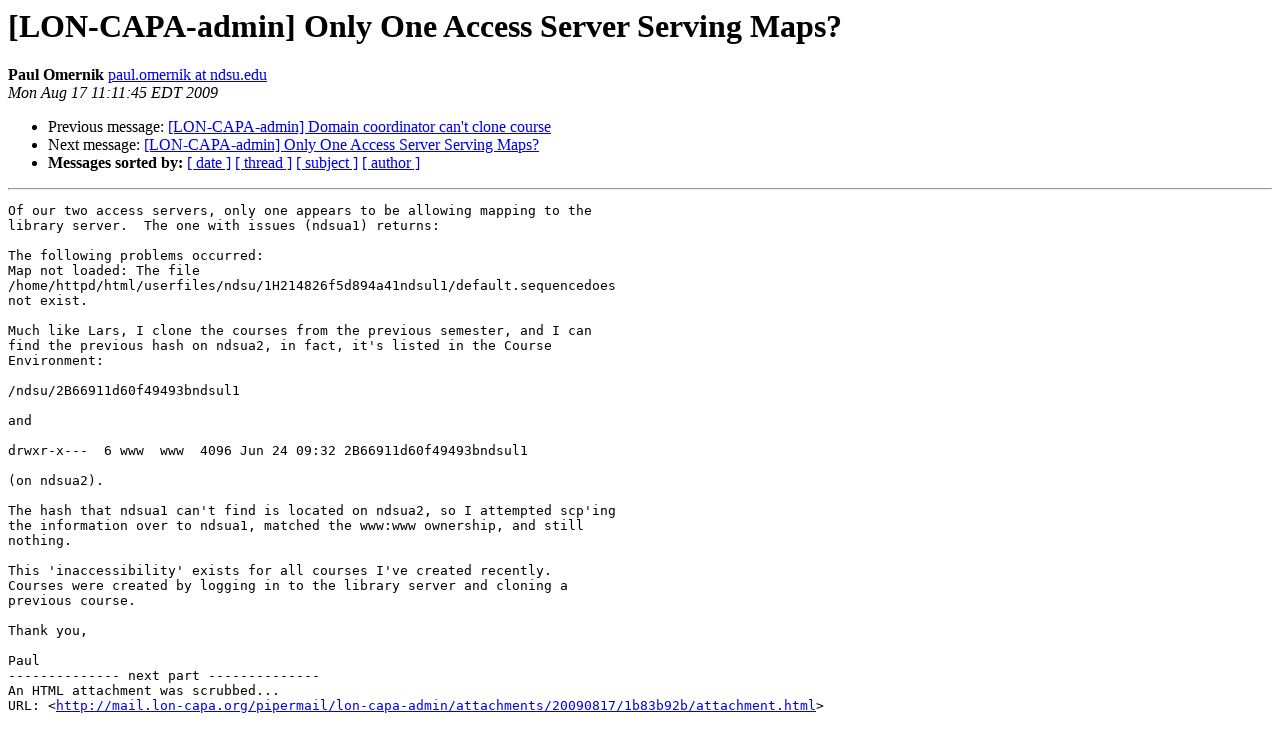

--- FILE ---
content_type: text/html
request_url: http://mail.lon-capa.org/pipermail/lon-capa-admin/2009-August/002273.html
body_size: 3766
content:
<!DOCTYPE HTML PUBLIC "-//W3C//DTD HTML 4.01 Transitional//EN">
<HTML>
 <HEAD>
   <TITLE> [LON-CAPA-admin] Only One Access Server Serving Maps?
   </TITLE>
   <LINK REL="Index" HREF="index.html" >
   <LINK REL="made" HREF="mailto:lon-capa-admin%40mail.lon-capa.org?Subject=Re%3A%20%5BLON-CAPA-admin%5D%20Only%20One%20Access%20Server%20Serving%20Maps%3F&In-Reply-To=%3C3993f6b00908170811m5e9af030x1ba798cdae51bb7d%40mail.gmail.com%3E">
   <META NAME="robots" CONTENT="index,nofollow">
   <style type="text/css">
       pre {
           white-space: pre-wrap;       /* css-2.1, curent FF, Opera, Safari */
           }
   </style>
   <META http-equiv="Content-Type" content="text/html; charset=us-ascii">
   <LINK REL="Previous"  HREF="002272.html">
   <LINK REL="Next"  HREF="002274.html">
 </HEAD>
 <BODY BGCOLOR="#ffffff">
   <H1>[LON-CAPA-admin] Only One Access Server Serving Maps?</H1>
    <B>Paul Omernik</B> 
    <A HREF="mailto:lon-capa-admin%40mail.lon-capa.org?Subject=Re%3A%20%5BLON-CAPA-admin%5D%20Only%20One%20Access%20Server%20Serving%20Maps%3F&In-Reply-To=%3C3993f6b00908170811m5e9af030x1ba798cdae51bb7d%40mail.gmail.com%3E"
       TITLE="[LON-CAPA-admin] Only One Access Server Serving Maps?">paul.omernik at ndsu.edu
       </A><BR>
    <I>Mon Aug 17 11:11:45 EDT 2009</I>
    <P><UL>
        <LI>Previous message: <A HREF="002272.html">[LON-CAPA-admin] Domain coordinator can't clone course
</A></li>
        <LI>Next message: <A HREF="002274.html">[LON-CAPA-admin] Only One Access Server Serving Maps?
</A></li>
         <LI> <B>Messages sorted by:</B> 
              <a href="date.html#2273">[ date ]</a>
              <a href="thread.html#2273">[ thread ]</a>
              <a href="subject.html#2273">[ subject ]</a>
              <a href="author.html#2273">[ author ]</a>
         </LI>
       </UL>
    <HR>  
<!--beginarticle-->
<PRE>Of our two access servers, only one appears to be allowing mapping to the
library server.  The one with issues (ndsua1) returns:

The following problems occurred:
Map not loaded: The file
/home/httpd/html/userfiles/ndsu/1H214826f5d894a41ndsul1/default.sequencedoes
not exist.

Much like Lars, I clone the courses from the previous semester, and I can
find the previous hash on ndsua2, in fact, it's listed in the Course
Environment:

/ndsu/2B66911d60f49493bndsul1

and

drwxr-x---  6 www  www  4096 Jun 24 09:32 2B66911d60f49493bndsul1

(on ndsua2).

The hash that ndsua1 can't find is located on ndsua2, so I attempted scp'ing
the information over to ndsua1, matched the www:www ownership, and still
nothing.

This 'inaccessibility' exists for all courses I've created recently.
Courses were created by logging in to the library server and cloning a
previous course.

Thank you,

Paul
-------------- next part --------------
An HTML attachment was scrubbed...
URL: &lt;<A HREF="http://mail.lon-capa.org/pipermail/lon-capa-admin/attachments/20090817/1b83b92b/attachment.html">http://mail.lon-capa.org/pipermail/lon-capa-admin/attachments/20090817/1b83b92b/attachment.html</A>&gt;
</PRE>

<!--endarticle-->
    <HR>
    <P><UL>
        <!--threads-->
	<LI>Previous message: <A HREF="002272.html">[LON-CAPA-admin] Domain coordinator can't clone course
</A></li>
	<LI>Next message: <A HREF="002274.html">[LON-CAPA-admin] Only One Access Server Serving Maps?
</A></li>
         <LI> <B>Messages sorted by:</B> 
              <a href="date.html#2273">[ date ]</a>
              <a href="thread.html#2273">[ thread ]</a>
              <a href="subject.html#2273">[ subject ]</a>
              <a href="author.html#2273">[ author ]</a>
         </LI>
       </UL>

<hr>
<a href="http://mail.lon-capa.org/mailman/listinfo/lon-capa-admin">More information about the LON-CAPA-admin
mailing list</a><br>
</body></html>
